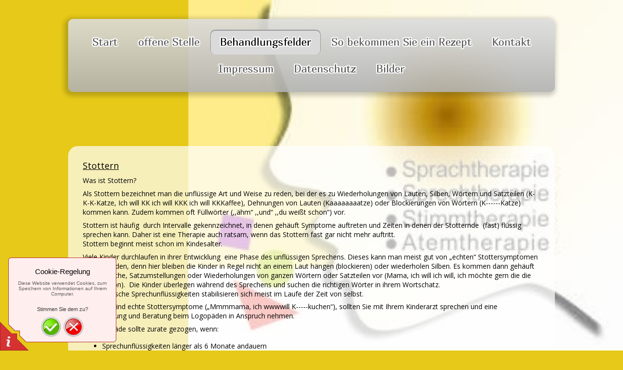

--- FILE ---
content_type: text/html
request_url: https://logopaedie-hambergen.de/behandlungsfelder/kinder/stottern/
body_size: 5051
content:
<!DOCTYPE html PUBLIC "-//W3C//DTD XHTML 1.0 Transitional//EN" "http://www.w3.org/TR/xhtml1/DTD/xhtml1-transitional.dtd">
<html xmlns="http://www.w3.org/1999/xhtml" xml:lang="de-DE" lang="de-DE">
<head>
	<meta http-equiv="Content-Type" content="text/html; charset=UTF-8" />
	<title>Stottern - Praxis für Logopädie</title>
	<meta name="description" content="Umfassende Gesundheitsversorgung und Rundumbetreuung für die ganze Familie.">
	<meta name="keywords" content="chiropraktiker,osteopath,zahnarzt,optiker,physiotherapeut,therapie,physikalisch,kosmetik,chirurg,alternative,medizin,naturheilpraktiker,akupunktur,therapeutisch,gesundheit,gesundheitswesen,krankenhaus,spital,mediziner,klinik,doktor">
	<meta name="generator" content="WEB.DE WebBaukasten 12.0.7">
	<link type="text/css" rel="stylesheet" href="../../../css/style.css?template=generic">
	<style type="text/css">
		#widget-c0eb91bc-4dba-b1e8-ec0b-95636944ae12 {
	margin: 0 0 0 0;
	padding: 0 0 0 0;
	border-radius: 0 0 0 0;
}
#widget-c0eb91bc-4dba-b1e8-ec0b-95636944ae12 {box-shadow: none}
#widget-d79d3f15-e336-7a4f-3428-8af766ec1683 {
	margin: 0 0 0 0;
	padding: 0 0 0 0;
	border-radius: 0 0 0 0;
}
#widget-d79d3f15-e336-7a4f-3428-8af766ec1683 {box-shadow: none}
#widget-81fe73d3-43cc-0b50-8052-965985132a14 {
	margin: 0px 0px 0px 0px;
	padding: 20px 0px 20px 0px;
	border-radius: 10px 10px 10px 10px;
}
#widget-81fe73d3-43cc-0b50-8052-965985132a14 {
	background-image: linear-gradient(to top,rgba(176,176,176,0.9),rgba(220,220,220,0.9));
	background-size: 100% 100%;
}
#widget-81fe73d3-43cc-0b50-8052-965985132a14{ color: #5a5a5a; }#widget-81fe73d3-43cc-0b50-8052-965985132a14{ text-shadow:rgba(255, 255, 255, .9) -1px -1px 0px,rgba(255, 255, 255, .9) -1px 1px 0px,rgba(255, 255, 255, .9) 1px -1px 0px,rgba(255, 255, 255, .9) 1px 1px 0px,rgba(255, 255, 255, .8) -2px -2px 1px,rgba(255, 255, 255, .8) -2px 2px 1px,rgba(255, 255, 255, .8) 2px -2px 1px,rgba(255, 255, 255, .8) 2px 2px 1px,rgba(255, 255, 255, .8) 2px 0px 1px,rgba(255, 255, 255, .8) 0px 2px 1px,rgba(255, 255, 255, .8) -2px 0px 1px,rgba(255, 255, 255, .8) 0px -2px 1px; }#widget-81fe73d3-43cc-0b50-8052-965985132a14 {box-shadow: -3px 3px 10px 5px rgba(0,0,0,0.2)}
#widget-28c40d6b-3a2e-24b1-f142-8ce7a0f088a3 {
	margin: 0 0 0 0;
	padding: 5px 10px 5px 10px;
	border-radius: 0 0 0 0;
}
#widget-28c40d6b-3a2e-24b1-f142-8ce7a0f088a3 {box-shadow: none}
#widget-c1c92073-0160-e4ad-e138-b2f1a06cb78c {
	margin: 40px 0px 40px 0px;
	padding: 20px 20px 20px 20px;
	border-radius: 20px 20px 20px 20px;
}
#widget-c1c92073-0160-e4ad-e138-b2f1a06cb78c {
background-color: rgba(255,255,255,0.7);
}
#widget-c1c92073-0160-e4ad-e138-b2f1a06cb78c {box-shadow: none}
#widget-a33b6e88-32ac-d31e-1e2f-4db6b2e11698 {
	margin: 0px 0px 0px 0px;
	padding: 0px 10px 0px 10px;
	border-radius: 0 0 0 0;
}
#widget-a33b6e88-32ac-d31e-1e2f-4db6b2e11698 {box-shadow: none}
#widget-f5a1109f-c384-27ca-dc65-4fad9b5eb807 {
	margin: 0 0 0 0;
	padding: 0 0 0 0;
	border-radius: 0 0 0 0;
}
#widget-f5a1109f-c384-27ca-dc65-4fad9b5eb807 {box-shadow: none}
#widget-f1852c21-00ab-7d2b-97b4-c56434346d3c {
	margin: 0 0 0 0;
	padding: 0 0 0 0;
	border-radius: 0 0 0 0;
}
#widget-f1852c21-00ab-7d2b-97b4-c56434346d3c {box-shadow: none}
#widget-f4175f1f-2d2b-6c56-aa19-712d302baf6b {
	margin: 1px 1px 1px 1px;
	padding: 20px 20px 20px 20px;
	border-radius: 10px 10px 10px 10px;
}
#widget-f4175f1f-2d2b-6c56-aa19-712d302baf6b {
background-color: rgba(255,255,255,0.7);
}
#widget-f4175f1f-2d2b-6c56-aa19-712d302baf6b {box-shadow: none}
#widget-fde8d70c-9b00-4c7e-aafa-2747a914513b {
	margin: 0px 0px 0px 0px;
	padding: 0px 10px 0px 10px;
	border-radius: 0 0 0 0;
}
#widget-fde8d70c-9b00-4c7e-aafa-2747a914513b {box-shadow: none}
#widget-a50dbbba-864e-26b8-b6ff-54a0440d6c26 {
	margin: 0 0 0 0;
	padding: 0 0 0 0;
	border-radius: 0 0 0 0;
}
#widget-a50dbbba-864e-26b8-b6ff-54a0440d6c26 {box-shadow: none}
#widget-30abb304-d74d-c04e-c5a0-f8dd4f8555bf {
	margin: 0 0 0 0;
	padding: 20px 20px 20px 20px;
	border-radius: 10px 10px 10px 10px;
}
#widget-30abb304-d74d-c04e-c5a0-f8dd4f8555bf {
background-color: rgba(255,255,255,0.7);
}
#widget-30abb304-d74d-c04e-c5a0-f8dd4f8555bf {box-shadow: none}
#widget-2d60fa10-8e58-a030-5276-325c4fea6639 {
	margin: 0px 0px 0px 0px;
	padding: 0px 10px 0px 10px;
	border-radius: 0 0 0 0;
}
#widget-2d60fa10-8e58-a030-5276-325c4fea6639 {box-shadow: none}
#widget-865a2c07-e5e1-72a6-3720-f48e3de2799f {
	margin: 0 0 0 0;
	padding: 0 0 0 0;
	border-radius: 0 0 0 0;
}
#widget-865a2c07-e5e1-72a6-3720-f48e3de2799f {box-shadow: none}
#widget-299f94a0-e9e0-2446-f868-fff193857052 {
	margin: 0px 0px 20px 0px;
	padding: 5px 5px 5px 5px;
	border-radius: 10px 10px 10px 10px;
}
#widget-299f94a0-e9e0-2446-f868-fff193857052 {
	background-image: linear-gradient(to top,rgba(176,176,176,0.9),rgba(220,220,220,0.9));
	background-size: 100% 100%;
}
#widget-299f94a0-e9e0-2446-f868-fff193857052 {box-shadow: 0px 3px 10px 5px rgba(0,0,0,0.2)}
body{background-image: url("../../../attachments/Header/image_0.jpg?1507622705");background-position: top right;background-repeat: no-repeat;background-size: contain;}
	</style>
	<script type="text/javascript" src="../../../js/css_browser_selector.js"></script>
	<link type="text/css" href="../../../modules/navigation/navigation.css?template=generic" rel="stylesheet" />
<script type="text/javascript" src="../../../components/jquery/jquery.min.js?ac=12.0.7_2018040413"></script>
<link type="text/css" href="../../../css/navigation-81fe73d3-43cc-0b50-8052-965985132a14.css?template=generic" rel="stylesheet" />
<link type="text/css" href="//fonts.googleapis.com/css?family=Marmelad&subset=latin%2Clatin-ext%2Ccyrillic%2Ccyrillic-ext" rel="stylesheet" />
<link type="text/css" href="../../../css/text-28c40d6b-3a2e-24b1-f142-8ce7a0f088a3.css?template=generic" rel="stylesheet" />
<link type="text/css" href="../../../modules/text/text.css?template=generic" rel="stylesheet" />
<script type="text/javascript" src="../../../modules/text/text.js?ac=12.0.7_2018040413"></script>
<link type="text/css" href="../../../css/text-a33b6e88-32ac-d31e-1e2f-4db6b2e11698.css?template=generic" rel="stylesheet" />
<link type="text/css" href="../../../css/text-fde8d70c-9b00-4c7e-aafa-2747a914513b.css?template=generic" rel="stylesheet" />
<link type="text/css" href="../../../css/text-2d60fa10-8e58-a030-5276-325c4fea6639.css?template=generic" rel="stylesheet" />
<link type="text/css" href="../../../css/text-299f94a0-e9e0-2446-f868-fff193857052.css?template=generic" rel="stylesheet" />

<!--[if IE]>
	<meta http-equiv="Expires" content="Thu, 01 Dec 1994 16:00:00 GMT" />
<![endif]-->
<link type="text/css" href="../../../modules/cookiepolicy/cookiepolicy.css?template=generic" rel="stylesheet" />
<script type="text/javascript" src="../../../modules/cookiepolicy/cookiepolicy.js?ac=12.0.7_2018040413"></script>
<link type="text/css" href="../../../css/layout.css?template=generic" rel="stylesheet" />
<script type="text/javascript">var siteBuilderJs = jQuery.noConflict(true);</script>
	
	<script type="text/javascript" src="../../../js/helpers.js"></script>
	<script type="text/javascript" src="../../../js/view.js"></script>
	
</head>
<body id="template" class="">
	<div class="unsupported">Ihre Browserversion ist veraltet. Wir empfehlen, Ihren Browser auf die neueste Version zu aktualisieren.</div><div id="page">
	<div id="watermark" class="border-none">
		<div class="external-top">
			<div class="external-top-left"></div>
			<div class="external-top-right"></div>
			<div class="external-top-center"><div><div></div></div></div>
		</div>
		<div class="external-middle">
			<div class="external-left"><div><div></div></div></div>
			<div class="external-right"><div><div></div></div></div>
			<div class="watermark-content"></div>
		</div>
		<div class="external-bottom">
			<div class="external-bottom-left"></div>
			<div class="external-bottom-right"></div>
			<div class="external-bottom-center"><div><div></div></div></div>
		</div>
	</div>
	<div id="layout" class="pageContentText">
		<div id="layout-header">
			<div id="header" class="container header border-none container-empty">
	<div id="header-top" class="top"><div><div></div></div></div>
	<div id="header-side" class="side"><div id="header-side2" class="side2">
		<div class="container-content">
			<div id="header-content">
				<div class="container-content-inner" id="header-content-inner">
	
</div>
			</div>
		</div>
	</div></div>
	<div id="header-bottom" class="bottom"><div><div></div></div></div>
</div>
		</div>
		<div id="layout-content">
			<div id="columns">
				
				
				<div id="content" class="container content border-none">
	<div id="content-top" class="top"><div><div></div></div></div>
	<div id="content-side" class="side"><div id="content-side2" class="side2">
		<div class="container-content">
			<div id="content-content">
				<div class="container-content-inner" id="content-content-inner">
	<div class="widget widget-navigation " id="widget-81fe73d3-43cc-0b50-8052-965985132a14">
	<div class="widget-content"><a id="navigation-toggle-81fe73d3-43cc-0b50-8052-965985132a14"></a><ul class="navigation" id="navigation-81fe73d3-43cc-0b50-8052-965985132a14">
			<li class="normal">
			<a href="../../../">
				<span class="navigation-item-bullet">></span>
				<span class="navigation-item-text">Start</span>
			</a>
			
		</li><li class="normal">
			<a href="../../../offene-stelle/">
				<span class="navigation-item-bullet">></span>
				<span class="navigation-item-text">offene Stelle</span>
			</a>
			
		</li><li class="normal childselected  navigation-item-expand">
			<a href="../../../behandlungsfelder/">
				<span class="navigation-item-bullet">></span>
				<span class="navigation-item-text">Behandlungsfelder</span>
			</a>
			<ul>
							<li class="normal childselected  navigation-item-expand">
					<a href="../../../behandlungsfelder/kinder/">
						<span class="navigation-item-bullet">></span>
						<span class="navigation-item-text">Kinder</span>
					</a>
					<ul>
											<li class="normal">
							<a href="../../../behandlungsfelder/kinder/sprachentwicklungsstoerung/">
								<span class="navigation-item-bullet">></span>
								<span class="navigation-item-text">Sprachentwicklungsstörung</span>
							</a>
						</li><li class="normal">
							<a href="../../../behandlungsfelder/kinder/dyslalie/">
								<span class="navigation-item-bullet">></span>
								<span class="navigation-item-text">Dyslalie</span>
							</a>
						</li><li class="normal">
							<a href="../../../behandlungsfelder/kinder/myofunktionelle-stoerung/">
								<span class="navigation-item-bullet">></span>
								<span class="navigation-item-text">Myofunktionelle Störung</span>
							</a>
						</li><li class="selected ">
							<a href="../../../behandlungsfelder/kinder/stottern/">
								<span class="navigation-item-bullet">></span>
								<span class="navigation-item-text">Stottern</span>
							</a>
						</li><li class="normal">
							<a href="../../../behandlungsfelder/kinder/lippen-kiefer-gaumen-spalte/">
								<span class="navigation-item-bullet">></span>
								<span class="navigation-item-text">Lippen-Kiefer-Gaumen-Spalte</span>
							</a>
						</li><li class="normal">
							<a href="../../../behandlungsfelder/kinder/kindliche-stimmstoerung/">
								<span class="navigation-item-bullet">></span>
								<span class="navigation-item-text">kindliche Stimmstörung</span>
							</a>
						</li>
										</ul>
				</li><li class="normal navigation-item-expand">
					<a href="../../../behandlungsfelder/erwachsene/">
						<span class="navigation-item-bullet">></span>
						<span class="navigation-item-text">Erwachsene</span>
					</a>
					<ul>
											<li class="normal">
							<a href="../../../behandlungsfelder/erwachsene/stimmstoerung/">
								<span class="navigation-item-bullet">></span>
								<span class="navigation-item-text">Stimmstörung</span>
							</a>
						</li><li class="normal">
							<a href="../../../behandlungsfelder/erwachsene/aphasie/">
								<span class="navigation-item-bullet">></span>
								<span class="navigation-item-text">Aphasie</span>
							</a>
						</li><li class="normal">
							<a href="../../../behandlungsfelder/erwachsene/dysarthrie/">
								<span class="navigation-item-bullet">></span>
								<span class="navigation-item-text">Dysarthrie</span>
							</a>
						</li><li class="normal">
							<a href="../../../behandlungsfelder/erwachsene/sprechapraxie/">
								<span class="navigation-item-bullet">></span>
								<span class="navigation-item-text">Sprechapraxie</span>
							</a>
						</li><li class="normal">
							<a href="../../../behandlungsfelder/erwachsene/schluckstoerung/">
								<span class="navigation-item-bullet">></span>
								<span class="navigation-item-text">Schluckstörung</span>
							</a>
						</li><li class="normal">
							<a href="../../../behandlungsfelder/erwachsene/stottern/">
								<span class="navigation-item-bullet">></span>
								<span class="navigation-item-text">Stottern</span>
							</a>
						</li><li class="normal">
							<a href="../../../behandlungsfelder/erwachsene/poltern/">
								<span class="navigation-item-bullet">></span>
								<span class="navigation-item-text">Poltern</span>
							</a>
						</li>
										</ul>
				</li>
						</ul>
		</li><li class="normal navigation-item-expand">
			<a href="../../../so-bekommen-sie-ein-rezept/">
				<span class="navigation-item-bullet">></span>
				<span class="navigation-item-text">So bekommen Sie ein Rezept</span>
			</a>
			<ul>
							<li class="normal">
					<a href="../../../so-bekommen-sie-ein-rezept/gesetzlich/">
						<span class="navigation-item-bullet">></span>
						<span class="navigation-item-text">Gesetzlich</span>
					</a>
					
				</li><li class="normal">
					<a href="../../../so-bekommen-sie-ein-rezept/privat/">
						<span class="navigation-item-bullet">></span>
						<span class="navigation-item-text">Privat</span>
					</a>
					
				</li>
						</ul>
		</li><li class="normal">
			<a href="../../../kontakt/">
				<span class="navigation-item-bullet">></span>
				<span class="navigation-item-text">Kontakt</span>
			</a>
			
		</li><li class="normal">
			<a href="../../../impressum/">
				<span class="navigation-item-bullet">></span>
				<span class="navigation-item-text">Impressum</span>
			</a>
			
		</li><li class="normal">
			<a href="../../../datenschutz/">
				<span class="navigation-item-bullet">></span>
				<span class="navigation-item-text">Datenschutz</span>
			</a>
			
		</li><li class="normal">
			<a href="../../../bilder/">
				<span class="navigation-item-bullet">></span>
				<span class="navigation-item-text">Bilder</span>
			</a>
			
		</li>
	</ul></div>
</div>

	<div class="widget widget-text " id="widget-28c40d6b-3a2e-24b1-f142-8ce7a0f088a3">
	<div class="widget-content"><p>&nbsp;</p>
<p>&nbsp;</p></div>
</div>

	

	<div class="widget widget-pagecontent " id="widget-c1c92073-0160-e4ad-e138-b2f1a06cb78c">
	<div class="widget-content"><div class="widget widget-text " id="widget-a33b6e88-32ac-d31e-1e2f-4db6b2e11698">
	<div class="widget-content"><p><span style="text-decoration: underline;"><span style="font-size: 18px;">Stottern</span></span></p>
<p><span>Was ist Stottern?</span></p>
<p><span>Als Stottern bezeichnet man die unfl&uuml;ssige Art und Weise zu reden, bei der es zu Wiederholungen von Lauten, Silben, W&ouml;rtern und Satzteilen (K-K-K-Katze, Ich will KK ich will KKK ich will KKKaffee), Dehnungen von Lauten (Kaaaaaaaatze) oder Blockierungen von W&ouml;rtern (K------Katze) kommen kann. Zudem kommen oft F&uuml;llw&ouml;rter (,,&auml;hm&ldquo; ,,und&ldquo; ,,du wei&szlig;t schon&ldquo;) vor.</span></p>
<p><span>Stottern ist h&auml;ufig&nbsp; durch Intervalle gekennzeichnet, in denen geh&auml;uft Symptome auftreten und Zeiten in denen der Stotternde &nbsp;(fast) fl&uuml;ssig sprechen kann. Daher ist eine Therapie auch ratsam, wenn das Stottern fast gar nicht mehr auftritt.<br /> Stottern beginnt meist schon im Kindesalter. </span></p>
<p><span>Viele Kinder durchlaufen in ihrer Entwicklung &nbsp;eine Phase des unfl&uuml;ssigen Sprechens. Dieses kann man meist gut von &bdquo;echten&ldquo; Stottersymptomen unterscheiden, denn hier bleiben die Kinder in Regel nicht an einem Laut h&auml;ngen (blockieren) oder wiederholen Silben. Es kommen dann geh&auml;uft Satzabbr&uuml;che, Satzumstellungen oder Wiederholungen von ganzen W&ouml;rtern oder Satzteilen vor (Mama, ich will ich will, ich m&ouml;chte gern die die das Bonbon).&nbsp; Die Kinder &uuml;berlegen w&auml;hrend des Sprechens und suchen die richtigen W&ouml;rter in ihrem Wortschatz.<br /> Physiologische Sprechunfl&uuml;ssigkeiten stabilisieren sich meist im Laufe der Zeit von selbst.</span></p>
<p><span>Zeigt ein Kind echte Stottersymptome (&bdquo;Mmmmama, ich wwwwill K-----kuchen&ldquo;), sollten Sie mit Ihrem Kinderarzt sprechen und eine Untersuchung und Beratung beim Logop&auml;den in Anspruch nehmen.</span></p>
<p><span>Ein Logop&auml;de sollte zurate gezogen, wenn:</span></p>
<ul type="disc">
<li><span>Sprechunfl&uuml;ssigkeiten l&auml;nger als 6 Monate andauern</span></li>
<li><span>Ihr Kind &auml;lter als 5 ist</span></li>
<li><span>sich die Symptomatik &uuml;ber einen Zeitraum verst&auml;rkt</span></li>
<li><span>das Sprechen ihrem Kind zunehmend schwerer f&auml;llt</span></li>
<li><span>es Sprechsituationen vermeidet</span></li>
<li><span>Begleitbewegungen in Gesicht und K&ouml;rper auftreten</span></li>
<li><span>die Atmung unregelm&auml;&szlig;iger wird</span></li>
<li><span>Ihr Kind einen St&ouml;rungsbewusstsein und Leidensdruck aufbaut</span></li>
</ul>
<p>&nbsp;</p></div>
</div></div>
</div>
</div>
			</div>
		</div>
	</div></div>
	<div id="content-bottom" class="bottom"><div><div></div></div></div>
</div>
			</div>
		</div>
		<div id="layout-footer">
			<div id="footer" class="container footer border-none">
	<div id="footer-top" class="top"><div><div></div></div></div>
	<div id="footer-side" class="side"><div id="footer-side2" class="side2">
		<div class="container-content">
			<div id="footer-content">
				<div class="container-content-inner" id="footer-content-inner">
	<div class="widget widget-text " id="widget-299f94a0-e9e0-2446-f868-fff193857052">
	<div class="widget-content"><p style="text-align: center;"><span style="font-size: 11px;">&copy; 2017. Praxis für Logopädie. Alle Rechte vorbehalten.</span></p></div>
</div>
<div class="mobile-view-switcher"></div></div>
			</div>
		</div>
	</div></div>
	<div id="footer-bottom" class="bottom"><div><div></div></div></div>
</div>
		</div>
		
	</div>
</div>
	<script type="text/javascript" src="../../../js/anti_cache.js?ac=12.0.7_2018040413"></script>
<div id="cookiepolicy">
	<div id="cookiepolicy-corner"></div>
	<div id="cookiepolicy-dialog">
		<h1>Cookie-Regelung</h1>
		<p>Diese Website verwendet Cookies,
zum Speichern von Informationen auf Ihrem Computer.</p>
		<h3>Stimmen Sie dem zu?</h3>
		<div id="cookiepolicy-ok-button" title="Ja, ich stimme zu"></div>
		<div id="cookiepolicy-cancel-button" title="Nein danke, weiter zu Google"></div>
	</div>
</div>
<script type="text/javascript">
window.mobileSwitcherText = "Zur Standardversion wechseln";
window.desktopSwitcherText = "Zur Mobilversion wechseln";
</script><script type="text/javascript">
siteBuilderJs(document).ready(function ($) {
	$("#navigation-toggle-81fe73d3-43cc-0b50-8052-965985132a14").click(function(e) {
				e.preventDefault();
				$("#navigation-81fe73d3-43cc-0b50-8052-965985132a14").slideToggle();
			});
	$.addImagesAnimation('#widget-28c40d6b-3a2e-24b1-f142-8ce7a0f088a3');	$.addImagesAnimation('#widget-a33b6e88-32ac-d31e-1e2f-4db6b2e11698');	$.addImagesAnimation('#widget-fde8d70c-9b00-4c7e-aafa-2747a914513b');	$.addImagesAnimation('#widget-2d60fa10-8e58-a030-5276-325c4fea6639');	$.addImagesAnimation('#widget-299f94a0-e9e0-2446-f868-fff193857052');
});
</script>
</body>
</html>

--- FILE ---
content_type: text/css
request_url: https://logopaedie-hambergen.de/css/navigation-81fe73d3-43cc-0b50-8052-965985132a14.css?template=generic
body_size: 4650
content:
#navigation-81fe73d3-43cc-0b50-8052-965985132a14 {
	text-align: center;
}#navigation-81fe73d3-43cc-0b50-8052-965985132a14 li > a {
			font-family: Marmelad, sans-serif;
			font-size: 22px;
		}
		#navigation-81fe73d3-43cc-0b50-8052-965985132a14 li {
			margin: 2px 1px 2px 1px;
		}
		#navigation-81fe73d3-43cc-0b50-8052-965985132a14 li > a {
			font-weight: normal;
			font-style: normal;
			text-decoration: none;
			padding: 10px 20px 10px 20px;
			border: solid #000000;
			border-width: 0px;
			border-radius: 10px;
			box-shadow: none;
		}
		#navigation-81fe73d3-43cc-0b50-8052-965985132a14 ul li {
			margin: 2px 1px 2px 1px;
		}
		#navigation-81fe73d3-43cc-0b50-8052-965985132a14 ul li > a {
			font-weight: normal;
			font-style: normal;
			text-decoration: none;
			padding: 10px 20px 10px 20px;
			border: solid #000000;
			border-width: 0px;
			border-radius: 10px;
			box-shadow: inset 0px 1px 0px 1px rgba(0,0,0,0.3);
		}
		#navigation-81fe73d3-43cc-0b50-8052-965985132a14 li.selected,
		#navigation-81fe73d3-43cc-0b50-8052-965985132a14 li.childselected,
		#navigation-81fe73d3-43cc-0b50-8052-965985132a14 li.selected:hover,
		#navigation-81fe73d3-43cc-0b50-8052-965985132a14 li.childselected:hover,
		#navigation-81fe73d3-43cc-0b50-8052-965985132a14 li:hover {
			margin: 2px 1px 2px 1px;
		}
		#navigation-81fe73d3-43cc-0b50-8052-965985132a14 li.selected > a,
		#navigation-81fe73d3-43cc-0b50-8052-965985132a14 li.childselected > a,
		#navigation-81fe73d3-43cc-0b50-8052-965985132a14 li.selected:hover > a,
		#navigation-81fe73d3-43cc-0b50-8052-965985132a14 li.childselected:hover > a,
		#navigation-81fe73d3-43cc-0b50-8052-965985132a14 li:hover > a {
			padding: 10px 20px 10px 20px;
			border: solid #000000;
			border-width: 0px;
			border-radius: 10px;
			box-shadow: inset 0px 1px 0px 1px rgba(0,0,0,0.3);
		}
		#navigation-81fe73d3-43cc-0b50-8052-965985132a14 ul li.selected,
		#navigation-81fe73d3-43cc-0b50-8052-965985132a14 ul li.childselected,
		#navigation-81fe73d3-43cc-0b50-8052-965985132a14 ul li.selected:hover,
		#navigation-81fe73d3-43cc-0b50-8052-965985132a14 ul li.childselected:hover,
		#navigation-81fe73d3-43cc-0b50-8052-965985132a14 ul li:hover {
			margin: 2px 1px 2px 1px;
		}
		#navigation-81fe73d3-43cc-0b50-8052-965985132a14 ul li.selected > a,
		#navigation-81fe73d3-43cc-0b50-8052-965985132a14 ul li.childselected > a,
		#navigation-81fe73d3-43cc-0b50-8052-965985132a14 ul li.selected:hover > a,
		#navigation-81fe73d3-43cc-0b50-8052-965985132a14 ul li.childselected:hover > a,
		#navigation-81fe73d3-43cc-0b50-8052-965985132a14 ul li:hover > a {
			padding: 10px 20px 10px 20px;
		}

		#navigation-81fe73d3-43cc-0b50-8052-965985132a14 > li.normal > a { color: #5a5a5a;}
		#navigation-81fe73d3-43cc-0b50-8052-965985132a14 > li.normal > a { background-color: transparent; } #navigation-81fe73d3-43cc-0b50-8052-965985132a14 > li.normal > a { background-image: none; }
		#navigation-81fe73d3-43cc-0b50-8052-965985132a14 li.selected > a, #navigation-81fe73d3-43cc-0b50-8052-965985132a14 li.childselected > a { color: #000000; }
		#navigation-81fe73d3-43cc-0b50-8052-965985132a14 li.selected > a, #navigation-81fe73d3-43cc-0b50-8052-965985132a14 li.childselected > a { background-color: #dadada; }
		#navigation-81fe73d3-43cc-0b50-8052-965985132a14 ul > li.normal > a { color: #404040; }#navigation-81fe73d3-43cc-0b50-8052-965985132a14 ul > li.normal > a { background-image: none; }
		#navigation-81fe73d3-43cc-0b50-8052-965985132a14 ul > li.normal > a { background-color: #dadada; }
		
		#navigation-81fe73d3-43cc-0b50-8052-965985132a14 li.normal:hover > a { color: #000000; }
		#navigation-81fe73d3-43cc-0b50-8052-965985132a14 li.normal:hover > a { background-color: #dadada; } #navigation-81fe73d3-43cc-0b50-8052-965985132a14 li.selected > a, #navigation-81fe73d3-43cc-0b50-8052-965985132a14 li.childselected > a, #navigation-81fe73d3-43cc-0b50-8052-965985132a14 li.normal:hover > a { background-image: none; }.mobile-view #navigation-81fe73d3-43cc-0b50-8052-965985132a14 li.selected > a,
		.mobile-view #navigation-81fe73d3-43cc-0b50-8052-965985132a14 li.childselected > a { color: #000000; }.mobile-view #navigation-81fe73d3-43cc-0b50-8052-965985132a14 li.selected > a,
		.mobile-view #navigation-81fe73d3-43cc-0b50-8052-965985132a14 li.childselected > a { background-color: transparent; }.mobile-view #navigation-81fe73d3-43cc-0b50-8052-965985132a14 li:hover > a { color: #000000; }.mobile-view #navigation-81fe73d3-43cc-0b50-8052-965985132a14 li:hover > a { background-color: transparent; }.mobile-view #navigation-81fe73d3-43cc-0b50-8052-965985132a14 ul > li > a { color: #5a5a5a; }.mobile-view #navigation-81fe73d3-43cc-0b50-8052-965985132a14 ul > li > a { background-color: transparent; }

--- FILE ---
content_type: text/css
request_url: https://logopaedie-hambergen.de/css/text-28c40d6b-3a2e-24b1-f142-8ce7a0f088a3.css?template=generic
body_size: -2
content:
#widget-28c40d6b-3a2e-24b1-f142-8ce7a0f088a3 .widget-content {
			border-radius: 0 0 0 0;
		}

--- FILE ---
content_type: text/css
request_url: https://logopaedie-hambergen.de/css/text-a33b6e88-32ac-d31e-1e2f-4db6b2e11698.css?template=generic
body_size: -2
content:
#widget-a33b6e88-32ac-d31e-1e2f-4db6b2e11698 .widget-content {
			border-radius: 0 0 0 0;
		}

--- FILE ---
content_type: text/css
request_url: https://logopaedie-hambergen.de/css/text-fde8d70c-9b00-4c7e-aafa-2747a914513b.css?template=generic
body_size: -2
content:
#widget-fde8d70c-9b00-4c7e-aafa-2747a914513b .widget-content {
			border-radius: 0 0 0 0;
		}

--- FILE ---
content_type: text/css
request_url: https://logopaedie-hambergen.de/css/text-2d60fa10-8e58-a030-5276-325c4fea6639.css?template=generic
body_size: -2
content:
#widget-2d60fa10-8e58-a030-5276-325c4fea6639 .widget-content {
			border-radius: 0 0 0 0;
		}

--- FILE ---
content_type: text/css
request_url: https://logopaedie-hambergen.de/css/text-299f94a0-e9e0-2446-f868-fff193857052.css?template=generic
body_size: 10
content:
#widget-299f94a0-e9e0-2446-f868-fff193857052 .widget-content {
			border-radius: 10px 10px 10px 10px;
		}

--- FILE ---
content_type: text/css
request_url: https://logopaedie-hambergen.de/modules/cookiepolicy/cookiepolicy.css?template=generic
body_size: 1097
content:
#cookiepolicy-corner {
	position: fixed;
	left: 0;
	bottom: 0;
	background: url('images/corner.png') no-repeat no-repeat -59px 0;
	width: 59px;
	height: 59px;
}

#cookiepolicy-corner.cookiepolicy-ok {
	background-position: 0 0;
}

#cookiepolicy-dialog {
	font-family: Tahoma, sans-serif;
	display: none;
	position: fixed;
	left: 17px;
	bottom: 17px;
	width: 222px;
	height: 134px;
	padding: 20px 0;
	background: url('images/bg.png') no-repeat;
	text-align: center;
}

#cookiepolicy-dialog h1 {
	color: #000000;
	font-size: 15px;
	font-weight: normal;
}

#cookiepolicy-dialog p {
	color: #5e5e5e;
	font-size: 10px;
	margin-top: 10px;
}

#cookiepolicy-dialog h3 {
	color: #383838;
	font-size: 11px;
	font-weight: normal;
	margin-top: 20px;
	margin-bottom: 10px;
}

#cookiepolicy-ok-button,
#cookiepolicy-cancel-button {
	display: inline-block;
	width: 42px;
	height: 42px;
	cursor: pointer;
}

#cookiepolicy-ok-button {
	background: url('images/ok-icon.png') no-repeat;
}

#cookiepolicy-ok-button:hover {
	background-position: 0 -42px;
}

#cookiepolicy-cancel-button {
	background: url('images/cancel-icon.png') no-repeat;
}

#cookiepolicy-cancel-button:hover {
	background-position: 0 -42px;
}